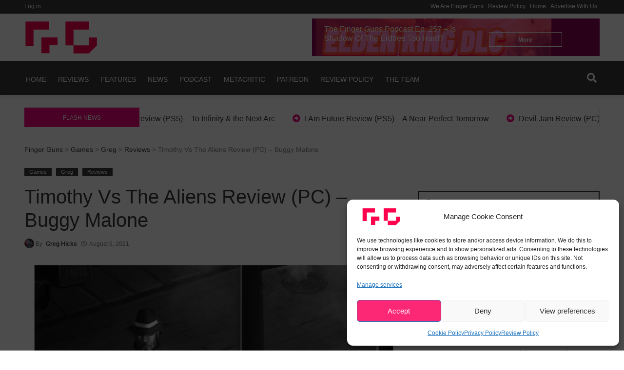

--- FILE ---
content_type: text/html; charset=utf-8
request_url: https://www.google.com/recaptcha/api2/aframe
body_size: 266
content:
<!DOCTYPE HTML><html><head><meta http-equiv="content-type" content="text/html; charset=UTF-8"></head><body><script nonce="HaXXcMrQ0wpNC54mTrd7cg">/** Anti-fraud and anti-abuse applications only. See google.com/recaptcha */ try{var clients={'sodar':'https://pagead2.googlesyndication.com/pagead/sodar?'};window.addEventListener("message",function(a){try{if(a.source===window.parent){var b=JSON.parse(a.data);var c=clients[b['id']];if(c){var d=document.createElement('img');d.src=c+b['params']+'&rc='+(localStorage.getItem("rc::a")?sessionStorage.getItem("rc::b"):"");window.document.body.appendChild(d);sessionStorage.setItem("rc::e",parseInt(sessionStorage.getItem("rc::e")||0)+1);localStorage.setItem("rc::h",'1768719435156');}}}catch(b){}});window.parent.postMessage("_grecaptcha_ready", "*");}catch(b){}</script></body></html>